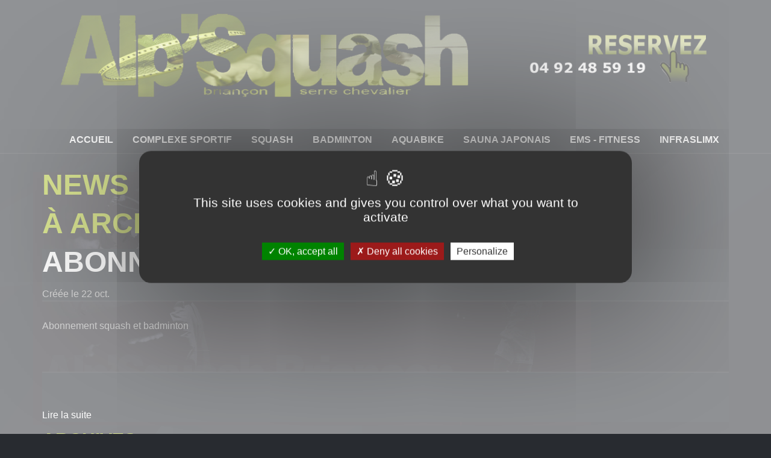

--- FILE ---
content_type: text/html; charset=utf-8
request_url: https://alpsquash.com/news/archive/2020/10
body_size: 3404
content:
<!DOCTYPE html>


<meta content="width=device-width; initial-scale=1.0; maximum-scale=1.0; user-scalable=0", name="viewport">
<!-- paulirish.com/2008/conditional-stylesheets-vs-css-hacks-answer-neither/ -->
<!--[if lt IE 7 ]> <html lang="fr" class="no-js ie6"> <![endif]-->
<!--[if IE 7 ]>    <html lang="fr" class="no-js ie7"> <![endif]-->
<!--[if IE 8 ]>    <html lang="fr" class="no-js ie8"> <![endif]-->
<!--[if IE 9 ]>    <html lang="fr" class="no-js ie9"> <![endif]-->
<!--[if (gt IE 9)|!(IE)]><!--> <html lang="fr" class="no-js"> <!--<![endif]-->

  
  <head>
    <meta charset='utf-8' />
<!--[if IE]><meta http-equiv="X-UA-Compatible" content="IE=edge,chrome=1" /><![endif]-->

<link rel="shortcut icon" href="https://www.alpsquash.com/favicon.ico" />
<link rel="icon" type="image/x-icon" href="https://www.alpsquash.com/favicon.ico" />
<link rel="icon" type="image/png" href="https://www.alpsquash.com/favicon.png" />

<title>À archiver le octobre 2020</title>
<meta name="description" content="Retrouvez nos dernières nouvelles du badminton, squash, golf et aquabike dans les Hautes Alpes" />

<link rel="stylesheet" media="screen" href="/assets/application-91f56108052562c7f6225ca29c5cb4c48d90f7ae205e48fae19fd343c7a3d0fd.css" />
<link rel="stylesheet" media="screen" href="/stylesheets/refinery/news/frontend.css" />

<!-- google analytics snippet from tarteaucitron.js -->

<script type="text/javascript">
  tarteaucitron.user.gajsUa = "UA-80309110-1";
  tarteaucitron.user.gajsMore = function () { ga('set', 'anonymizeIp', true);ga('set', 'forceSSL', true);/* add here your optionnal _ga.push() */ };
  (tarteaucitron.job = tarteaucitron.job || []).push('gajs');
</script>

<!-- End Google Analytics -->


<script src="/assets/modernizr-min-050af146a1c3eba567f93fee92a466aab81178db9c7e867a09b123632ed9bd36.js"></script>

    <!--[if lt IE 9]>
    <script src="http://html5shim.googlecode.com/svn/trunk/html5.js"></script>
    <![endif]-->

    <!--[if IE 7]>
      <link rel="stylesheet" href="/font-awesome-ie7.min.css">
    <![endif]-->

  </head>

  <body id="news-page">

    
    
    <header>
  <div class="container">
    <div class="row">
      <div class="col-md-12 col-xs-12">
        <a href="/bookings"><img style="width:100%;" src="/assets/header-booking-image-4a0c5dfff2bbfb0972160713ecf8686e64dcc23cde06dbed3f1b5a449221e345.png" alt="Header booking image 4a0c5dfff2bbfb0972160713ecf8686e64dcc23cde06dbed3f1b5a449221e345" /></a>
      </div>      
    </div>    
    <div class="row">
      <nav id="main-nav" class="col-md-12 col-xs-12"><ul class="sf-menu"><li class="first"><a href="/">Accueil</a></li><li><a href="/complexe-sportif">Complexe sportif</a><ul class="sf-menu"><li class="first"><a href="/complexe-sportif/qui-sommes-nous">Qui sommes nous</a></li><li><a href="/complexe-sportif/horaires-douverture">Horaires d&#39;ouverture</a></li><li><a href="/complexe-sportif/organisez-votre-evenement">Organisez votre évènement</a></li><li><a href="/complexe-sportif/bar-et-petite-restauration">Bar et petite restauration</a></li><li><a href="/complexe-sportif/la-boutique">La boutique</a></li><li class="last"><a href="/complexe-sportif/galerie-photo">Galerie photo</a></li></ul></li><li><a href="/squash">Squash</a><ul class="sf-menu"><li class="first"><a href="/squash/tarifs">Tarifs</a></li><li><a href="/squash/les-regles">Les règles</a></li><li class="last"><a href="/squash">Les bienfaits du squash</a></li></ul></li><li><a href="/badminton">Badminton</a><ul class="sf-menu"><li class="first"><a href="/badminton/tarifs">Tarifs</a></li><li><a href="/badminton/les-regles">Les règles</a></li><li class="last"><a href="/badminton">Les bienfaits du badminton</a></li></ul></li><li><a href="/aquabike">Aquabike</a><ul class="sf-menu"><li class="first"><a href="/aquabike/tarifs">Tarifs</a></li><li class="last"><a href="/aquabike">Santé et bien être</a></li></ul></li><li><a href="/sauna-japonais">Sauna Japonais</a><ul class="sf-menu"><li class="first last"><a href="/sauna-japonais/tarifs">Tarifs</a></li></ul></li><li><a href="/ems-fitness">EMS - Fitness</a><ul class="sf-menu"><li class="first last"><a href="/ems-fitness/tarifs">Tarifs</a></li></ul></li><li class="last"><a href="/infraslimx">InfraslimX</a><ul class="sf-menu"><li class="first last"><a href="/infraslimx/tarifs">Tarifs</a></li></ul></li></ul></nav>
    </div>
  </div>
</header>
 
    <div class="container with_background_image_container">

      <section id="front_page">
        



<section id="body_content" class="no_contenu"><h1 id="body_content_title">News</h1>
<section id="body"><div class="inner">  <h1>À archiver le octobre 2020</h1>
    <section id="news_items">
      <article class="item_post" id="item_39">
  <header>
    <h1><a href="/news/abonnement-squash-badminton">Abonnement squash Badminton</a></h1>
    <section class='details'>
      <time datetime="22/10/2020" class='posted_at'>
        Créée le 22 oct.
      </time>
    </section>
  </header>
  <section class='clearfix'>
      <p>Abonnement squash et badminton</p>
  </section>
  <footer>
    <p>
      <a href="/news/abonnement-squash-badminton">Lire la suite</a>
    </p>
  </footer>
</article>

    </section>
</div></section>
<section id="side_body"><div class="inner">  
  <section id="news_archive_widget">
  <h2>Archives</h2>
  <nav>
    <ul><li><a href="/news/archive/2020/10">octobre 2020 (1)</a></li><li><a href="/news/archive/2020/9">septembre 2020 (3)</a></li><li><a href="/news/archive/2020/8">août 2020 (1)</a></li><li><a href="/news/archive/2020/7">juillet 2020 (1)</a></li><li><a href="/news/archive/2020/5">mai 2020 (2)</a></li><li><a href="/news/archive/2020/1">janvier 2020 (1)</a></li><li><a href="/news/archive/2019/8">août 2019 (1)</a></li><li><a href="/news/archive/2019/2">février 2019 (2)</a></li><li><a href="/news/archive/2018/12">décembre 2018 (1)</a></li><li><a href="/news/archive/2018/11">novembre 2018 (2)</a></li><li><a href="/news/archive/2018/10">octobre 2018 (1)</a></li><li><a href="/news/archive/2018/9">septembre 2018 (2)</a></li><li><a href="/news/archive/2018/8">août 2018 (1)</a></li><li><a href="/news/archive/2018/7">juillet 2018 (1)</a></li><li><a href="/news/archive/2018/5">mai 2018 (2)</a></li><li><a href="/news/archive/2018/2">février 2018 (1)</a></li><li><a href="/news/archive/2017/12">décembre 2017 (1)</a></li><li><a href="/news/archive/2017/9">septembre 2017 (1)</a></li><li><a href="/news/archive/2017/8">août 2017 (1)</a></li><li><a href="/news/archive/2017/7">juillet 2017 (1)</a></li><li><a href="/news/archive/2017/6">juin 2017 (1)</a></li><li><a href="/news/archive/2017/3">mars 2017 (1)</a></li><li><a href="/news/archive/2016/12">décembre 2016 (1)</a></li><li><a href="/news/archive/2016/11">novembre 2016 (1)</a></li><li><a href="/news/archive/2016/10">octobre 2016 (1)</a></li></ul>
  </nav>
</section> 

  
</div></section></section>


      </section>

    </div>

    <footer>
  <div class="container">
    <div class="row" >
 

      <div class="col-md-4">
        <h5>ALP'SQUASH</h5>
        <p>
          600m2 dédiés au sport à Briançon Serre Chevalier : squash, badminton, EMS, fitness, sauna japonais et aquabike.
        </p>
        <ul>
        </ul>
        <ul class="social-bookmarks clearfix">
            <li class="facebook"><a href="https://www.facebook.com/pages/ALPSQUASH/200149353350256" target="_blank">facebook</a></li>
            <li class="instagram"><a href="https://www.instagram.com/alpsquash/" target="_blank">instagram</a></li>
        </ul>
      </div>


      <div class="col-md-4">
        <h5>&nbsp;</h5>
        <ul>
        </ul>
      </div>


      <div class="col-md-4">
        <h5>&nbsp;</h5>
        <ul>
          <li><a href="/contactez-nous/">Contactez nous</a></li>
          <li><a href="/mentions-legales">Mentions légales</a></li>
          <li><a href="/conditions-generales-de-vente">Conditions générales de vente</a></li>
          <li><a href="/sitemap.xml">Plan du site</a></li>
          <li><a alt="Agence web Net-Rezo : sites internet, e-commerce, mobile et réseaux sociaux" title="Agence web Net-Rezo : sites internet, e-commerce, mobile et réseaux sociaux" target="_blank" href="http://www.netrezo.com/fr">Agence web Net-Rezo</a></li>          
        </ul>
      </div>

    </div>
  </div>


</footer>

<div id="toTop"><i class="fa fa-chevron-up"></i></div> 

    <script src="/assets/application-4f0f8d938b443d2692361f9faed413bb2b28b8b322e4326cd2491bba3be1c176.js"></script>

    

    <script type="text/javascript" src="/tarteaucitron/tarteaucitron.js"></script>

        <script type="text/javascript">
        tarteaucitron.init({
    	  "privacyUrl": "", /* Privacy policy url */

    	  "hashtag": "#tarteaucitron", /* Open the panel with this hashtag */
    	  "cookieName": "tarteaucitron", /* Cookie name */
    
    	  "orientation": "middle", /* Banner position (top - bottom) */
                           
    	  "showAlertSmall": false, /* Show the small banner on bottom right */
    	  "cookieslist": false, /* Show the cookie list */
                           
          "closePopup": false, /* Show a close X on the banner */

          "showIcon": true, /* Show cookie icon to manage cookies */
          "iconPosition": "BottomRight", /* BottomRight, BottomLeft, TopRight and TopLeft */

    	  "adblocker": false, /* Show a Warning if an adblocker is detected */
                           
          "DenyAllCta" : true, /* Show the deny all button */
          "AcceptAllCta" : true, /* Show the accept all button when highPrivacy on */
          "highPrivacy": true, /* HIGHLY RECOMMANDED Disable auto consent */
                           
    	  "handleBrowserDNTRequest": false, /* If Do Not Track == 1, disallow all */

    	  "removeCredit": false, /* Remove credit link */
    	  "moreInfoLink": true, /* Show more info link */

          "useExternalCss": false, /* If false, the tarteaucitron.css file will be loaded */
          "useExternalJs": false, /* If false, the tarteaucitron.js file will be loaded */

    	  //"cookieDomain": ".my-multisite-domaine.fr", /* Shared cookie for multisite */
                          
          "readmoreLink": "", /* Change the default readmore link */

          "mandatory": true, /* Show a message about mandatory cookies */
        });
        </script>

        <script type="text/javascript">
          //tarteaucitron.user.recaptchaapi = 'XXXXX';
          (tarteaucitron.job = tarteaucitron.job || []).push('recaptcha');
        </script>

  <!-- google analytics snippet from tarteaucitron.js -->

<script type="text/javascript">
  tarteaucitron.user.gajsUa = "UA-80309110-1";
  tarteaucitron.user.gajsMore = function () { ga('set', 'anonymizeIp', true);ga('set', 'forceSSL', true);/* add here your optionnal _ga.push() */ };
  (tarteaucitron.job = tarteaucitron.job || []).push('gajs');
</script>

<!-- End Google Analytics -->
    


  </body>
</html>